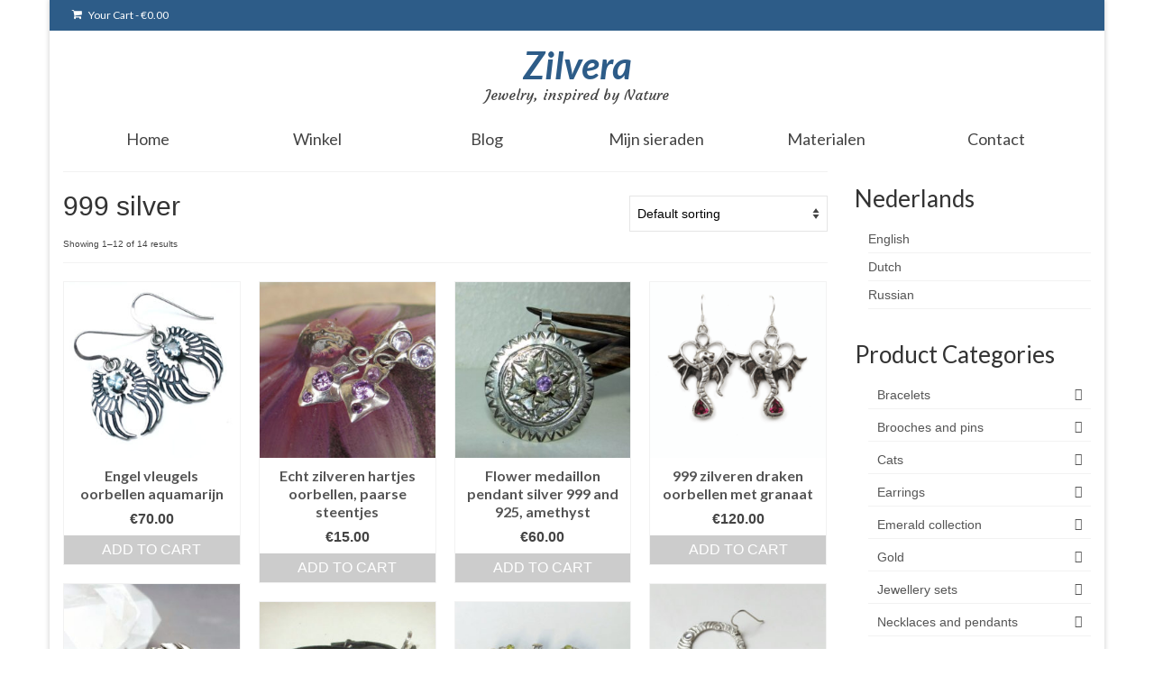

--- FILE ---
content_type: text/html; charset=UTF-8
request_url: https://zilvera.nl/nl/product-tag/fine-silver/
body_size: 15607
content:
<!DOCTYPE html>
<html class="no-js" lang="en-US" id="html" itemscope="itemscope" itemtype="https://schema.org/WebPage">
<head>
  <meta charset="UTF-8">
  <meta name="viewport" content="width=device-width, initial-scale=1.0">
  <meta http-equiv="X-UA-Compatible" content="IE=edge">
  <meta name='robots' content='index, follow, max-image-preview:large, max-snippet:-1, max-video-preview:-1' />
<script>window._wca = window._wca || [];</script>

	<!-- This site is optimized with the Yoast SEO plugin v26.6 - https://yoast.com/wordpress/plugins/seo/ -->
	<title>999 silver Archives - Zilvera</title>
	<link rel="canonical" href="https://zilvera.nl/product-tag/fine-silver/" />
	<link rel="next" href="https://zilvera.nl/product-tag/fine-silver/page/2/" />
	<meta property="og:locale" content="en_US" />
	<meta property="og:type" content="article" />
	<meta property="og:title" content="999 silver Archives - Zilvera" />
	<meta property="og:url" content="https://zilvera.nl/product-tag/fine-silver/" />
	<meta property="og:site_name" content="Zilvera" />
	<script type="application/ld+json" class="yoast-schema-graph">{"@context":"https://schema.org","@graph":[{"@type":"CollectionPage","@id":"https://zilvera.nl/product-tag/fine-silver/","url":"https://zilvera.nl/product-tag/fine-silver/","name":"999 silver Archives - Zilvera","isPartOf":{"@id":"https://zilvera.nl/#website"},"primaryImageOfPage":{"@id":"https://zilvera.nl/product-tag/fine-silver/#primaryimage"},"image":{"@id":"https://zilvera.nl/product-tag/fine-silver/#primaryimage"},"thumbnailUrl":"https://zilvera.nl/wp-content/uploads/2014/12/angelswings1_a.jpg","breadcrumb":{"@id":"https://zilvera.nl/product-tag/fine-silver/#breadcrumb"},"inLanguage":"en-US"},{"@type":"ImageObject","inLanguage":"en-US","@id":"https://zilvera.nl/product-tag/fine-silver/#primaryimage","url":"https://zilvera.nl/wp-content/uploads/2014/12/angelswings1_a.jpg","contentUrl":"https://zilvera.nl/wp-content/uploads/2014/12/angelswings1_a.jpg","width":1378,"height":1175,"caption":"Angel wing earrings silver, aquamarine hearts"},{"@type":"BreadcrumbList","@id":"https://zilvera.nl/product-tag/fine-silver/#breadcrumb","itemListElement":[{"@type":"ListItem","position":1,"name":"Home","item":"https://zilvera.nl/"},{"@type":"ListItem","position":2,"name":"999 silver"}]},{"@type":"WebSite","@id":"https://zilvera.nl/#website","url":"https://zilvera.nl/","name":"Zilvera","description":"Jewelry, inspired by Nature","publisher":{"@id":"https://zilvera.nl/#/schema/person/cfe2db69a05a335f37f4bcc271607aba"},"potentialAction":[{"@type":"SearchAction","target":{"@type":"EntryPoint","urlTemplate":"https://zilvera.nl/?s={search_term_string}"},"query-input":{"@type":"PropertyValueSpecification","valueRequired":true,"valueName":"search_term_string"}}],"inLanguage":"en-US"},{"@type":["Person","Organization"],"@id":"https://zilvera.nl/#/schema/person/cfe2db69a05a335f37f4bcc271607aba","name":"Zilvera","image":{"@type":"ImageObject","inLanguage":"en-US","@id":"https://zilvera.nl/#/schema/person/image/","url":"https://secure.gravatar.com/avatar/1f95f2370e9c5a8539d6f2ba7f958d4a1c22b9c548ed4f626a146e9c7fee74ef?s=96&d=mm&r=g","contentUrl":"https://secure.gravatar.com/avatar/1f95f2370e9c5a8539d6f2ba7f958d4a1c22b9c548ed4f626a146e9c7fee74ef?s=96&d=mm&r=g","caption":"Zilvera"},"logo":{"@id":"https://zilvera.nl/#/schema/person/image/"},"sameAs":["http://zilvera.nl"]}]}</script>
	<!-- / Yoast SEO plugin. -->


<link rel='dns-prefetch' href='//stats.wp.com' />
<link rel='dns-prefetch' href='//secure.gravatar.com' />
<link rel='dns-prefetch' href='//fonts.googleapis.com' />
<link rel='dns-prefetch' href='//v0.wordpress.com' />
<link rel='dns-prefetch' href='//jetpack.wordpress.com' />
<link rel='dns-prefetch' href='//s0.wp.com' />
<link rel='dns-prefetch' href='//public-api.wordpress.com' />
<link rel='dns-prefetch' href='//0.gravatar.com' />
<link rel='dns-prefetch' href='//1.gravatar.com' />
<link rel='dns-prefetch' href='//2.gravatar.com' />
<link rel='preconnect' href='//c0.wp.com' />
<link rel="alternate" type="application/rss+xml" title="Zilvera &raquo; Feed" href="https://zilvera.nl/nl/feed/" />
<link rel="alternate" type="application/rss+xml" title="Zilvera &raquo; Comments Feed" href="https://zilvera.nl/nl/comments/feed/" />
<link rel="alternate" type="application/rss+xml" title="Zilvera &raquo; 999 silver Tag Feed" href="https://zilvera.nl/nl/product-tag/fine-silver/feed/" />
<style id='wp-img-auto-sizes-contain-inline-css' type='text/css'>
img:is([sizes=auto i],[sizes^="auto," i]){contain-intrinsic-size:3000px 1500px}
/*# sourceURL=wp-img-auto-sizes-contain-inline-css */
</style>
<style id='wp-emoji-styles-inline-css' type='text/css'>

	img.wp-smiley, img.emoji {
		display: inline !important;
		border: none !important;
		box-shadow: none !important;
		height: 1em !important;
		width: 1em !important;
		margin: 0 0.07em !important;
		vertical-align: -0.1em !important;
		background: none !important;
		padding: 0 !important;
	}
/*# sourceURL=wp-emoji-styles-inline-css */
</style>
<style id='wp-block-library-inline-css' type='text/css'>
:root{--wp-block-synced-color:#7a00df;--wp-block-synced-color--rgb:122,0,223;--wp-bound-block-color:var(--wp-block-synced-color);--wp-editor-canvas-background:#ddd;--wp-admin-theme-color:#007cba;--wp-admin-theme-color--rgb:0,124,186;--wp-admin-theme-color-darker-10:#006ba1;--wp-admin-theme-color-darker-10--rgb:0,107,160.5;--wp-admin-theme-color-darker-20:#005a87;--wp-admin-theme-color-darker-20--rgb:0,90,135;--wp-admin-border-width-focus:2px}@media (min-resolution:192dpi){:root{--wp-admin-border-width-focus:1.5px}}.wp-element-button{cursor:pointer}:root .has-very-light-gray-background-color{background-color:#eee}:root .has-very-dark-gray-background-color{background-color:#313131}:root .has-very-light-gray-color{color:#eee}:root .has-very-dark-gray-color{color:#313131}:root .has-vivid-green-cyan-to-vivid-cyan-blue-gradient-background{background:linear-gradient(135deg,#00d084,#0693e3)}:root .has-purple-crush-gradient-background{background:linear-gradient(135deg,#34e2e4,#4721fb 50%,#ab1dfe)}:root .has-hazy-dawn-gradient-background{background:linear-gradient(135deg,#faaca8,#dad0ec)}:root .has-subdued-olive-gradient-background{background:linear-gradient(135deg,#fafae1,#67a671)}:root .has-atomic-cream-gradient-background{background:linear-gradient(135deg,#fdd79a,#004a59)}:root .has-nightshade-gradient-background{background:linear-gradient(135deg,#330968,#31cdcf)}:root .has-midnight-gradient-background{background:linear-gradient(135deg,#020381,#2874fc)}:root{--wp--preset--font-size--normal:16px;--wp--preset--font-size--huge:42px}.has-regular-font-size{font-size:1em}.has-larger-font-size{font-size:2.625em}.has-normal-font-size{font-size:var(--wp--preset--font-size--normal)}.has-huge-font-size{font-size:var(--wp--preset--font-size--huge)}.has-text-align-center{text-align:center}.has-text-align-left{text-align:left}.has-text-align-right{text-align:right}.has-fit-text{white-space:nowrap!important}#end-resizable-editor-section{display:none}.aligncenter{clear:both}.items-justified-left{justify-content:flex-start}.items-justified-center{justify-content:center}.items-justified-right{justify-content:flex-end}.items-justified-space-between{justify-content:space-between}.screen-reader-text{border:0;clip-path:inset(50%);height:1px;margin:-1px;overflow:hidden;padding:0;position:absolute;width:1px;word-wrap:normal!important}.screen-reader-text:focus{background-color:#ddd;clip-path:none;color:#444;display:block;font-size:1em;height:auto;left:5px;line-height:normal;padding:15px 23px 14px;text-decoration:none;top:5px;width:auto;z-index:100000}html :where(.has-border-color){border-style:solid}html :where([style*=border-top-color]){border-top-style:solid}html :where([style*=border-right-color]){border-right-style:solid}html :where([style*=border-bottom-color]){border-bottom-style:solid}html :where([style*=border-left-color]){border-left-style:solid}html :where([style*=border-width]){border-style:solid}html :where([style*=border-top-width]){border-top-style:solid}html :where([style*=border-right-width]){border-right-style:solid}html :where([style*=border-bottom-width]){border-bottom-style:solid}html :where([style*=border-left-width]){border-left-style:solid}html :where(img[class*=wp-image-]){height:auto;max-width:100%}:where(figure){margin:0 0 1em}html :where(.is-position-sticky){--wp-admin--admin-bar--position-offset:var(--wp-admin--admin-bar--height,0px)}@media screen and (max-width:600px){html :where(.is-position-sticky){--wp-admin--admin-bar--position-offset:0px}}

/*# sourceURL=wp-block-library-inline-css */
</style><style id='global-styles-inline-css' type='text/css'>
:root{--wp--preset--aspect-ratio--square: 1;--wp--preset--aspect-ratio--4-3: 4/3;--wp--preset--aspect-ratio--3-4: 3/4;--wp--preset--aspect-ratio--3-2: 3/2;--wp--preset--aspect-ratio--2-3: 2/3;--wp--preset--aspect-ratio--16-9: 16/9;--wp--preset--aspect-ratio--9-16: 9/16;--wp--preset--color--black: #000;--wp--preset--color--cyan-bluish-gray: #abb8c3;--wp--preset--color--white: #fff;--wp--preset--color--pale-pink: #f78da7;--wp--preset--color--vivid-red: #cf2e2e;--wp--preset--color--luminous-vivid-orange: #ff6900;--wp--preset--color--luminous-vivid-amber: #fcb900;--wp--preset--color--light-green-cyan: #7bdcb5;--wp--preset--color--vivid-green-cyan: #00d084;--wp--preset--color--pale-cyan-blue: #8ed1fc;--wp--preset--color--vivid-cyan-blue: #0693e3;--wp--preset--color--vivid-purple: #9b51e0;--wp--preset--color--virtue-primary: #2d5c88;--wp--preset--color--virtue-primary-light: #6c8dab;--wp--preset--color--very-light-gray: #eee;--wp--preset--color--very-dark-gray: #444;--wp--preset--gradient--vivid-cyan-blue-to-vivid-purple: linear-gradient(135deg,rgb(6,147,227) 0%,rgb(155,81,224) 100%);--wp--preset--gradient--light-green-cyan-to-vivid-green-cyan: linear-gradient(135deg,rgb(122,220,180) 0%,rgb(0,208,130) 100%);--wp--preset--gradient--luminous-vivid-amber-to-luminous-vivid-orange: linear-gradient(135deg,rgb(252,185,0) 0%,rgb(255,105,0) 100%);--wp--preset--gradient--luminous-vivid-orange-to-vivid-red: linear-gradient(135deg,rgb(255,105,0) 0%,rgb(207,46,46) 100%);--wp--preset--gradient--very-light-gray-to-cyan-bluish-gray: linear-gradient(135deg,rgb(238,238,238) 0%,rgb(169,184,195) 100%);--wp--preset--gradient--cool-to-warm-spectrum: linear-gradient(135deg,rgb(74,234,220) 0%,rgb(151,120,209) 20%,rgb(207,42,186) 40%,rgb(238,44,130) 60%,rgb(251,105,98) 80%,rgb(254,248,76) 100%);--wp--preset--gradient--blush-light-purple: linear-gradient(135deg,rgb(255,206,236) 0%,rgb(152,150,240) 100%);--wp--preset--gradient--blush-bordeaux: linear-gradient(135deg,rgb(254,205,165) 0%,rgb(254,45,45) 50%,rgb(107,0,62) 100%);--wp--preset--gradient--luminous-dusk: linear-gradient(135deg,rgb(255,203,112) 0%,rgb(199,81,192) 50%,rgb(65,88,208) 100%);--wp--preset--gradient--pale-ocean: linear-gradient(135deg,rgb(255,245,203) 0%,rgb(182,227,212) 50%,rgb(51,167,181) 100%);--wp--preset--gradient--electric-grass: linear-gradient(135deg,rgb(202,248,128) 0%,rgb(113,206,126) 100%);--wp--preset--gradient--midnight: linear-gradient(135deg,rgb(2,3,129) 0%,rgb(40,116,252) 100%);--wp--preset--font-size--small: 13px;--wp--preset--font-size--medium: 20px;--wp--preset--font-size--large: 36px;--wp--preset--font-size--x-large: 42px;--wp--preset--spacing--20: 0.44rem;--wp--preset--spacing--30: 0.67rem;--wp--preset--spacing--40: 1rem;--wp--preset--spacing--50: 1.5rem;--wp--preset--spacing--60: 2.25rem;--wp--preset--spacing--70: 3.38rem;--wp--preset--spacing--80: 5.06rem;--wp--preset--shadow--natural: 6px 6px 9px rgba(0, 0, 0, 0.2);--wp--preset--shadow--deep: 12px 12px 50px rgba(0, 0, 0, 0.4);--wp--preset--shadow--sharp: 6px 6px 0px rgba(0, 0, 0, 0.2);--wp--preset--shadow--outlined: 6px 6px 0px -3px rgb(255, 255, 255), 6px 6px rgb(0, 0, 0);--wp--preset--shadow--crisp: 6px 6px 0px rgb(0, 0, 0);}:where(.is-layout-flex){gap: 0.5em;}:where(.is-layout-grid){gap: 0.5em;}body .is-layout-flex{display: flex;}.is-layout-flex{flex-wrap: wrap;align-items: center;}.is-layout-flex > :is(*, div){margin: 0;}body .is-layout-grid{display: grid;}.is-layout-grid > :is(*, div){margin: 0;}:where(.wp-block-columns.is-layout-flex){gap: 2em;}:where(.wp-block-columns.is-layout-grid){gap: 2em;}:where(.wp-block-post-template.is-layout-flex){gap: 1.25em;}:where(.wp-block-post-template.is-layout-grid){gap: 1.25em;}.has-black-color{color: var(--wp--preset--color--black) !important;}.has-cyan-bluish-gray-color{color: var(--wp--preset--color--cyan-bluish-gray) !important;}.has-white-color{color: var(--wp--preset--color--white) !important;}.has-pale-pink-color{color: var(--wp--preset--color--pale-pink) !important;}.has-vivid-red-color{color: var(--wp--preset--color--vivid-red) !important;}.has-luminous-vivid-orange-color{color: var(--wp--preset--color--luminous-vivid-orange) !important;}.has-luminous-vivid-amber-color{color: var(--wp--preset--color--luminous-vivid-amber) !important;}.has-light-green-cyan-color{color: var(--wp--preset--color--light-green-cyan) !important;}.has-vivid-green-cyan-color{color: var(--wp--preset--color--vivid-green-cyan) !important;}.has-pale-cyan-blue-color{color: var(--wp--preset--color--pale-cyan-blue) !important;}.has-vivid-cyan-blue-color{color: var(--wp--preset--color--vivid-cyan-blue) !important;}.has-vivid-purple-color{color: var(--wp--preset--color--vivid-purple) !important;}.has-black-background-color{background-color: var(--wp--preset--color--black) !important;}.has-cyan-bluish-gray-background-color{background-color: var(--wp--preset--color--cyan-bluish-gray) !important;}.has-white-background-color{background-color: var(--wp--preset--color--white) !important;}.has-pale-pink-background-color{background-color: var(--wp--preset--color--pale-pink) !important;}.has-vivid-red-background-color{background-color: var(--wp--preset--color--vivid-red) !important;}.has-luminous-vivid-orange-background-color{background-color: var(--wp--preset--color--luminous-vivid-orange) !important;}.has-luminous-vivid-amber-background-color{background-color: var(--wp--preset--color--luminous-vivid-amber) !important;}.has-light-green-cyan-background-color{background-color: var(--wp--preset--color--light-green-cyan) !important;}.has-vivid-green-cyan-background-color{background-color: var(--wp--preset--color--vivid-green-cyan) !important;}.has-pale-cyan-blue-background-color{background-color: var(--wp--preset--color--pale-cyan-blue) !important;}.has-vivid-cyan-blue-background-color{background-color: var(--wp--preset--color--vivid-cyan-blue) !important;}.has-vivid-purple-background-color{background-color: var(--wp--preset--color--vivid-purple) !important;}.has-black-border-color{border-color: var(--wp--preset--color--black) !important;}.has-cyan-bluish-gray-border-color{border-color: var(--wp--preset--color--cyan-bluish-gray) !important;}.has-white-border-color{border-color: var(--wp--preset--color--white) !important;}.has-pale-pink-border-color{border-color: var(--wp--preset--color--pale-pink) !important;}.has-vivid-red-border-color{border-color: var(--wp--preset--color--vivid-red) !important;}.has-luminous-vivid-orange-border-color{border-color: var(--wp--preset--color--luminous-vivid-orange) !important;}.has-luminous-vivid-amber-border-color{border-color: var(--wp--preset--color--luminous-vivid-amber) !important;}.has-light-green-cyan-border-color{border-color: var(--wp--preset--color--light-green-cyan) !important;}.has-vivid-green-cyan-border-color{border-color: var(--wp--preset--color--vivid-green-cyan) !important;}.has-pale-cyan-blue-border-color{border-color: var(--wp--preset--color--pale-cyan-blue) !important;}.has-vivid-cyan-blue-border-color{border-color: var(--wp--preset--color--vivid-cyan-blue) !important;}.has-vivid-purple-border-color{border-color: var(--wp--preset--color--vivid-purple) !important;}.has-vivid-cyan-blue-to-vivid-purple-gradient-background{background: var(--wp--preset--gradient--vivid-cyan-blue-to-vivid-purple) !important;}.has-light-green-cyan-to-vivid-green-cyan-gradient-background{background: var(--wp--preset--gradient--light-green-cyan-to-vivid-green-cyan) !important;}.has-luminous-vivid-amber-to-luminous-vivid-orange-gradient-background{background: var(--wp--preset--gradient--luminous-vivid-amber-to-luminous-vivid-orange) !important;}.has-luminous-vivid-orange-to-vivid-red-gradient-background{background: var(--wp--preset--gradient--luminous-vivid-orange-to-vivid-red) !important;}.has-very-light-gray-to-cyan-bluish-gray-gradient-background{background: var(--wp--preset--gradient--very-light-gray-to-cyan-bluish-gray) !important;}.has-cool-to-warm-spectrum-gradient-background{background: var(--wp--preset--gradient--cool-to-warm-spectrum) !important;}.has-blush-light-purple-gradient-background{background: var(--wp--preset--gradient--blush-light-purple) !important;}.has-blush-bordeaux-gradient-background{background: var(--wp--preset--gradient--blush-bordeaux) !important;}.has-luminous-dusk-gradient-background{background: var(--wp--preset--gradient--luminous-dusk) !important;}.has-pale-ocean-gradient-background{background: var(--wp--preset--gradient--pale-ocean) !important;}.has-electric-grass-gradient-background{background: var(--wp--preset--gradient--electric-grass) !important;}.has-midnight-gradient-background{background: var(--wp--preset--gradient--midnight) !important;}.has-small-font-size{font-size: var(--wp--preset--font-size--small) !important;}.has-medium-font-size{font-size: var(--wp--preset--font-size--medium) !important;}.has-large-font-size{font-size: var(--wp--preset--font-size--large) !important;}.has-x-large-font-size{font-size: var(--wp--preset--font-size--x-large) !important;}
/*# sourceURL=global-styles-inline-css */
</style>

<style id='classic-theme-styles-inline-css' type='text/css'>
/*! This file is auto-generated */
.wp-block-button__link{color:#fff;background-color:#32373c;border-radius:9999px;box-shadow:none;text-decoration:none;padding:calc(.667em + 2px) calc(1.333em + 2px);font-size:1.125em}.wp-block-file__button{background:#32373c;color:#fff;text-decoration:none}
/*# sourceURL=/wp-includes/css/classic-themes.min.css */
</style>
<link rel='stylesheet' id='esg-plugin-settings-css' href='https://zilvera.nl/wp-content/plugins/essential-grid/public/assets/css/settings.css?ver=3.1.1' type='text/css' media='all' />
<link rel='stylesheet' id='tp-fontello-css' href='https://zilvera.nl/wp-content/plugins/essential-grid/public/assets/font/fontello/css/fontello.css?ver=3.1.1' type='text/css' media='all' />
<style id='woocommerce-inline-inline-css' type='text/css'>
.woocommerce form .form-row .required { visibility: visible; }
/*# sourceURL=woocommerce-inline-inline-css */
</style>
<link rel='stylesheet' id='arve-css' href='https://zilvera.nl/wp-content/plugins/advanced-responsive-video-embedder/build/main.css?ver=10.8.1' type='text/css' media='all' />
<link rel='stylesheet' id='subscribe-forms-css-css' href='https://zilvera.nl/wp-content/plugins/easy-social-share-buttons3/assets/modules/subscribe-forms.css?ver=8.4' type='text/css' media='all' />
<link rel='stylesheet' id='click2tweet-css-css' href='https://zilvera.nl/wp-content/plugins/easy-social-share-buttons3/assets/modules/click-to-tweet.css?ver=8.4' type='text/css' media='all' />
<link rel='stylesheet' id='easy-social-share-buttons-css' href='https://zilvera.nl/wp-content/plugins/easy-social-share-buttons3/assets/css/easy-social-share-buttons.css?ver=8.4' type='text/css' media='all' />
<style id='kadence-blocks-global-variables-inline-css' type='text/css'>
:root {--global-kb-font-size-sm:clamp(0.8rem, 0.73rem + 0.217vw, 0.9rem);--global-kb-font-size-md:clamp(1.1rem, 0.995rem + 0.326vw, 1.25rem);--global-kb-font-size-lg:clamp(1.75rem, 1.576rem + 0.543vw, 2rem);--global-kb-font-size-xl:clamp(2.25rem, 1.728rem + 1.63vw, 3rem);--global-kb-font-size-xxl:clamp(2.5rem, 1.456rem + 3.26vw, 4rem);--global-kb-font-size-xxxl:clamp(2.75rem, 0.489rem + 7.065vw, 6rem);}:root {--global-palette1: #3182CE;--global-palette2: #2B6CB0;--global-palette3: #1A202C;--global-palette4: #2D3748;--global-palette5: #4A5568;--global-palette6: #718096;--global-palette7: #EDF2F7;--global-palette8: #F7FAFC;--global-palette9: #ffffff;}
/*# sourceURL=kadence-blocks-global-variables-inline-css */
</style>
<link rel='stylesheet' id='virtue_theme-css' href='https://zilvera.nl/wp-content/themes/virtue/assets/css/virtue.css?ver=3.4.14' type='text/css' media='all' />
<link rel='stylesheet' id='virtue_skin-css' href='https://zilvera.nl/wp-content/themes/virtue/assets/css/skins/default.css?ver=3.4.14' type='text/css' media='all' />
<link rel='stylesheet' id='virtue_child-css' href='https://zilvera.nl/wp-content/themes/virtue-child/style.css?ver=1.3.0' type='text/css' media='all' />
<link rel='stylesheet' id='redux-google-fonts-virtue-css' href='https://fonts.googleapis.com/css?family=Lato%3A700italic%2C700%2C400%7CCourgette%3A400&#038;subset=latin-ext&#038;ver=6.9' type='text/css' media='all' />
<script type="text/javascript" src="https://c0.wp.com/c/6.9/wp-includes/js/jquery/jquery.min.js" id="jquery-core-js"></script>
<script type="text/javascript" src="https://c0.wp.com/c/6.9/wp-includes/js/jquery/jquery-migrate.min.js" id="jquery-migrate-js"></script>
<script type="text/javascript" src="https://c0.wp.com/p/woocommerce/10.4.3/assets/js/jquery-blockui/jquery.blockUI.min.js" id="wc-jquery-blockui-js" defer="defer" data-wp-strategy="defer"></script>
<script type="text/javascript" id="wc-add-to-cart-js-extra">
/* <![CDATA[ */
var wc_add_to_cart_params = {"ajax_url":"/wp-admin/admin-ajax.php","wc_ajax_url":"/nl/?wc-ajax=%%endpoint%%","i18n_view_cart":"View cart","cart_url":"https://zilvera.nl/nl/cart/","is_cart":"","cart_redirect_after_add":"no"};
//# sourceURL=wc-add-to-cart-js-extra
/* ]]> */
</script>
<script type="text/javascript" src="https://c0.wp.com/p/woocommerce/10.4.3/assets/js/frontend/add-to-cart.min.js" id="wc-add-to-cart-js" defer="defer" data-wp-strategy="defer"></script>
<script type="text/javascript" src="https://c0.wp.com/p/woocommerce/10.4.3/assets/js/js-cookie/js.cookie.min.js" id="wc-js-cookie-js" defer="defer" data-wp-strategy="defer"></script>
<script type="text/javascript" id="woocommerce-js-extra">
/* <![CDATA[ */
var woocommerce_params = {"ajax_url":"/wp-admin/admin-ajax.php","wc_ajax_url":"/nl/?wc-ajax=%%endpoint%%","i18n_password_show":"Show password","i18n_password_hide":"Hide password"};
//# sourceURL=woocommerce-js-extra
/* ]]> */
</script>
<script type="text/javascript" src="https://c0.wp.com/p/woocommerce/10.4.3/assets/js/frontend/woocommerce.min.js" id="woocommerce-js" defer="defer" data-wp-strategy="defer"></script>
<script type="text/javascript" src="https://stats.wp.com/s-202604.js" id="woocommerce-analytics-js" defer="defer" data-wp-strategy="defer"></script>
<link rel="https://api.w.org/" href="https://zilvera.nl/nl/wp-json/" /><link rel="alternate" title="JSON" type="application/json" href="https://zilvera.nl/nl/wp-json/wp/v2/product_tag/1185" /><link rel="EditURI" type="application/rsd+xml" title="RSD" href="https://zilvera.nl/xmlrpc.php?rsd" />
<meta name="generator" content="WordPress 6.9" />
<meta name="generator" content="WooCommerce 10.4.3" />
	<style>img#wpstats{display:none}</style>
		<style type="text/css">#logo {padding-top:15px;}#logo {padding-bottom:8px;}#logo {margin-left:0px;}#logo {margin-right:0px;}#nav-main {margin-top:8px;}#nav-main {margin-bottom:10px;}.headerfont, .tp-caption {font-family:Verdana, Geneva, sans-serif;}.topbarmenu ul li {font-family:Lato;}input[type=number]::-webkit-inner-spin-button, input[type=number]::-webkit-outer-spin-button { -webkit-appearance: none; margin: 0; } input[type=number] {-moz-appearance: textfield;}.quantity input::-webkit-outer-spin-button,.quantity input::-webkit-inner-spin-button {display: none;}.product_item .product_details h5 {text-transform: none;}@media (max-width: 979px) {.nav-trigger .nav-trigger-case {position: static; display: block; width: 100%;}}.product_item .product_details h5 {min-height:40px;}.entry-content p { margin-bottom:16px;}article {padding: 0 20px;}</style>	<noscript><style>.woocommerce-product-gallery{ opacity: 1 !important; }</style></noscript>
	<style type="text/css" title="dynamic-css" class="options-output">header #logo a.brand,.logofont{font-family:Lato;line-height:46px;font-weight:700;font-style:italic;font-size:42px;}.kad_tagline{font-family:Courgette;line-height:20px;font-weight:400;font-style:normal;color:#444444;font-size:16px;}.product_item .product_details h5{font-family:Lato;line-height:20px;font-weight:700;font-style:normal;font-size:16px;}h1{font-family:Verdana, Geneva, sans-serif;line-height:40px;font-weight:400;font-style:normal;font-size:30px;}h2{font-family:Lato;line-height:40px;font-weight:normal;font-style:normal;font-size:28px;}h3{font-family:Lato;line-height:40px;font-weight:400;font-style:normal;font-size:26px;}h4{font-family:Lato;line-height:40px;font-weight:400;font-style:normal;font-size:24px;}h5{font-family:Lato;line-height:24px;font-weight:700;font-style:normal;font-size:18px;}body{font-family:Verdana, Geneva, sans-serif;line-height:24px;font-weight:400;font-style:normal;font-size:14px;}#nav-main ul.sf-menu a{font-family:Lato;line-height:18px;font-weight:normal;font-style:400;font-size:12px;}#nav-second ul.sf-menu a{font-family:Lato;line-height:22px;font-weight:normal;font-style:400;font-size:18px;}.kad-nav-inner .kad-mnav, .kad-mobile-nav .kad-nav-inner li a,.nav-trigger-case{font-family:Lato;line-height:20px;font-weight:normal;font-style:400;font-size:16px;}</style><link rel='stylesheet' id='wc-blocks-style-css' href='https://c0.wp.com/p/woocommerce/10.4.3/assets/client/blocks/wc-blocks.css' type='text/css' media='all' />
</head>
<body class="archive tax-product_tag term-fine-silver term-1185 wp-embed-responsive wp-theme-virtue wp-child-theme-virtue-child theme-virtue woocommerce woocommerce-page woocommerce-no-js boxed essb-8.4">
	<div id="kt-skip-link"><a href="#content">Skip to Main Content</a></div>
	<div id="wrapper" class="container">
	<header class="banner headerclass" itemscope itemtype="https://schema.org/WPHeader">
	<div id="topbar" class="topclass">
	<div class="container">
		<div class="row">
			<div class="col-md-6 col-sm-6 kad-topbar-left">
				<div class="topbarmenu clearfix">
										<ul class="kad-cart-total">
							<li>
								<a class="cart-contents" href="https://zilvera.nl/nl/cart/" title="View your shopping cart">
									<i class="icon-shopping-cart" style="padding-right:5px;"></i>
									Your Cart									<span class="kad-cart-dash">-</span>
									<span class="woocommerce-Price-amount amount"><bdi><span class="woocommerce-Price-currencySymbol">&euro;</span>0.00</bdi></span>								</a>
							</li>
						</ul>
										</div>
			</div><!-- close col-md-6 --> 
			<div class="col-md-6 col-sm-6 kad-topbar-right">
				<div id="topbar-search" class="topbar-widget">
									</div>
			</div> <!-- close col-md-6-->
		</div> <!-- Close Row -->
	</div> <!-- Close Container -->
</div>	<div class="container">
		<div class="row">
			<div class="col-md-12 clearfix kad-header-left">
				<div id="logo" class="logocase">
					<a class="brand logofont" href="https://zilvera.nl/nl/">
						Zilvera					</a>
											<p class="kad_tagline belowlogo-text">Jewelry, inspired by Nature</p>
									</div> <!-- Close #logo -->
			</div><!-- close logo span -->
			       
		</div> <!-- Close Row -->
					<div id="mobile-nav-trigger" class="nav-trigger">
				<button class="nav-trigger-case mobileclass collapsed" data-toggle="collapse" data-target=".kad-nav-collapse">
					<span class="kad-navbtn"><i class="icon-reorder"></i></span>
					<span class="kad-menu-name">Menu</span>
				</button>
			</div>
			<div id="kad-mobile-nav" class="kad-mobile-nav">
				<div class="kad-nav-inner mobileclass">
					<div class="kad-nav-collapse">
					<ul id="menu-top" class="kad-mnav"><li  class=" menu-item-17"><a href="https://zilvera.nl/nl/"><span>Home</span></a></li>
<li  class=" menu-item-16"><a href="https://zilvera.nl/nl/shop/"><span>Winkel</span></a></li>
<li  class=" menu-item-32"><a href="https://zilvera.nl/nl/blog-entries/"><span>Blog</span></a></li>
<li  class=" sf-dropdown menu-item-1180"><a href="https://zilvera.nl/nl/gallery/"><span>Mijn sieraden</span></a>
<ul class="sub-menu sf-dropdown-menu dropdown">
	<li  class=" menu-item-2509"><a href="https://zilvera.nl/nl/gallery/silver-and-stone-bracelets/"><span>Armbanden</span></a></li>
	<li  class=" menu-item-2512"><a href="https://zilvera.nl/nl/gallery/artisan-brooches-pins/"><span>Broches</span></a></li>
	<li  class=" menu-item-1999"><a href="https://zilvera.nl/nl/gallery/unique-cat-jewellery-zilvera/"><span>Katten sieraden</span></a></li>
	<li  class=" menu-item-2348"><a href="https://zilvera.nl/nl/gallery/unique-handmade-earrings/"><span>Oorbellen</span></a></li>
	<li  class=" menu-item-2405"><a href="https://zilvera.nl/nl/gallery/one-kind-pendants-and-necklaces/"><span>Hangers en halskettingen</span></a></li>
	<li  class=" menu-item-2305"><a href="https://zilvera.nl/nl/gallery/handmade-rings-with-stones/"><span>Ringen</span></a></li>
	<li  class=" menu-item-1998"><a href="https://zilvera.nl/nl/gallery/sea-jewellery/"><span>Zee sieraden</span></a></li>
	<li  class=" menu-item-2510"><a href="https://zilvera.nl/nl/gallery/silver-jewellery-sets/"><span>Sets</span></a></li>
</ul>
</li>
<li  class=" sf-dropdown menu-item-1858"><a href="https://zilvera.nl/nl/jewellery-materials/"><span>Materialen</span></a>
<ul class="sub-menu sf-dropdown-menu dropdown">
	<li  class=" menu-item-2004"><a href="https://zilvera.nl/nl/jewellery-materials/information-on-silver/"><span>Zilver</span></a></li>
	<li  class=" menu-item-2006"><a href="https://zilvera.nl/nl/jewellery-materials/silver-purity-standards/"><span>Zilvergehalte</span></a></li>
	<li  class=" menu-item-2005"><a href="https://zilvera.nl/nl/jewellery-materials/precious-metal-clay-silver/"><span>PMC zilver</span></a></li>
	<li  class=" menu-item-2137"><a href="https://zilvera.nl/nl/jewellery-materials/pmc-processing-step-step/"><span>Zilverklei verwerken</span></a></li>
</ul>
</li>
<li  class=" sf-dropdown menu-item-2273"><a href="https://zilvera.nl/nl/contact-me-for-questions/"><span>Contact</span></a>
<ul class="sub-menu sf-dropdown-menu dropdown">
	<li  class=" menu-item-2276"><a href="https://zilvera.nl/nl/contact-me-for-questions/frequently-asked-questions/"><span>FAQ</span></a></li>
	<li  class=" menu-item-2970"><a href="https://zilvera.nl/nl/contact-me-for-questions/return-form/"><span>Formulier terugzending</span></a></li>
</ul>
</li>
</ul>					</div>
				</div>
			</div>
		 
	</div> <!-- Close Container -->
			<section id="cat_nav" class="navclass">
			<div class="container">
				<nav id="nav-second" class="clearfix" itemscope itemtype="https://schema.org/SiteNavigationElement">
					<ul id="menu-top-1" class="sf-menu"><li  class=" menu-item-17"><a href="https://zilvera.nl/nl/"><span>Home</span></a></li>
<li  class=" menu-item-16"><a href="https://zilvera.nl/nl/shop/"><span>Winkel</span></a></li>
<li  class=" menu-item-32"><a href="https://zilvera.nl/nl/blog-entries/"><span>Blog</span></a></li>
<li  class=" sf-dropdown menu-item-1180"><a href="https://zilvera.nl/nl/gallery/"><span>Mijn sieraden</span></a>
<ul class="sub-menu sf-dropdown-menu dropdown">
	<li  class=" menu-item-2509"><a href="https://zilvera.nl/nl/gallery/silver-and-stone-bracelets/"><span>Armbanden</span></a></li>
	<li  class=" menu-item-2512"><a href="https://zilvera.nl/nl/gallery/artisan-brooches-pins/"><span>Broches</span></a></li>
	<li  class=" menu-item-1999"><a href="https://zilvera.nl/nl/gallery/unique-cat-jewellery-zilvera/"><span>Katten sieraden</span></a></li>
	<li  class=" menu-item-2348"><a href="https://zilvera.nl/nl/gallery/unique-handmade-earrings/"><span>Oorbellen</span></a></li>
	<li  class=" menu-item-2405"><a href="https://zilvera.nl/nl/gallery/one-kind-pendants-and-necklaces/"><span>Hangers en halskettingen</span></a></li>
	<li  class=" menu-item-2305"><a href="https://zilvera.nl/nl/gallery/handmade-rings-with-stones/"><span>Ringen</span></a></li>
	<li  class=" menu-item-1998"><a href="https://zilvera.nl/nl/gallery/sea-jewellery/"><span>Zee sieraden</span></a></li>
	<li  class=" menu-item-2510"><a href="https://zilvera.nl/nl/gallery/silver-jewellery-sets/"><span>Sets</span></a></li>
</ul>
</li>
<li  class=" sf-dropdown menu-item-1858"><a href="https://zilvera.nl/nl/jewellery-materials/"><span>Materialen</span></a>
<ul class="sub-menu sf-dropdown-menu dropdown">
	<li  class=" menu-item-2004"><a href="https://zilvera.nl/nl/jewellery-materials/information-on-silver/"><span>Zilver</span></a></li>
	<li  class=" menu-item-2006"><a href="https://zilvera.nl/nl/jewellery-materials/silver-purity-standards/"><span>Zilvergehalte</span></a></li>
	<li  class=" menu-item-2005"><a href="https://zilvera.nl/nl/jewellery-materials/precious-metal-clay-silver/"><span>PMC zilver</span></a></li>
	<li  class=" menu-item-2137"><a href="https://zilvera.nl/nl/jewellery-materials/pmc-processing-step-step/"><span>Zilverklei verwerken</span></a></li>
</ul>
</li>
<li  class=" sf-dropdown menu-item-2273"><a href="https://zilvera.nl/nl/contact-me-for-questions/"><span>Contact</span></a>
<ul class="sub-menu sf-dropdown-menu dropdown">
	<li  class=" menu-item-2276"><a href="https://zilvera.nl/nl/contact-me-for-questions/frequently-asked-questions/"><span>FAQ</span></a></li>
	<li  class=" menu-item-2970"><a href="https://zilvera.nl/nl/contact-me-for-questions/return-form/"><span>Formulier terugzending</span></a></li>
</ul>
</li>
</ul>				</nav>
			</div><!--close container-->
		</section>
	</header>
	<div class="wrap contentclass" role="document">

		<div id="content" class="container">
		<div class="row">
		<div class="main col-lg-9 col-md-8" role="main">
		
					<div class="page-header">
				<form class="woocommerce-ordering" method="get">
		<select
		name="orderby"
		class="orderby"
					aria-label="Shop order"
			>
					<option value="menu_order"  selected='selected'>Default sorting</option>
					<option value="popularity" >Sort by popularity</option>
					<option value="rating" >Sort by average rating</option>
					<option value="date" >Sort by latest</option>
					<option value="price" >Sort by price: low to high</option>
					<option value="price-desc" >Sort by price: high to low</option>
			</select>
	<input type="hidden" name="paged" value="1" />
	</form>
				<h1 class="page-title">999 silver</h1>
				<p class="woocommerce-result-count" role="alert" aria-relevant="all" >
	Showing 1&ndash;12 of 14 results</p>
			</div>
		
		<div class="clearfix">
				</div>
		<div class="woocommerce-notices-wrapper"></div><div id="product_wrapper" class="products kt-masonry-init rowtight shopcolumn4 shopsidebarwidth" data-masonry-selector=".kad_product"><div class="product type-product post-570 status-publish first instock product_cat-earrings product_tag-fine-silver product_tag-aquamarine product_tag-dangle product_tag-gemstone-jewellery product_tag-heart has-post-thumbnail sold-individually shipping-taxable purchasable product-type-simple tcol-md-3 tcol-sm-4 tcol-xs-6 tcol-ss-12 kad_product">
	<div class="grid_item product_item clearfix"><a href="https://zilvera.nl/nl/product/angel-wing-earrings-silver/" class="product_item_link product_img_link"> 
					<img width="268" height="268" src="https://zilvera.nl/wp-content/uploads/2014/12/angelswings1_a-268x268.jpg" srcset="https://zilvera.nl/wp-content/uploads/2014/12/angelswings1_a-268x268.jpg 268w, https://zilvera.nl/wp-content/uploads/2014/12/angelswings1_a-150x150.jpg 150w, https://zilvera.nl/wp-content/uploads/2014/12/angelswings1_a-100x100.jpg 100w, https://zilvera.nl/wp-content/uploads/2014/12/angelswings1_a-536x536.jpg 536w, https://zilvera.nl/wp-content/uploads/2014/12/angelswings1_a-916x916.jpg 916w, https://zilvera.nl/wp-content/uploads/2014/12/angelswings1_a-458x458.jpg 458w, https://zilvera.nl/wp-content/uploads/2014/12/angelswings1_a-730x730.jpg 730w, https://zilvera.nl/wp-content/uploads/2014/12/angelswings1_a-365x365.jpg 365w" sizes="(max-width: 268px) 100vw, 268px" class="attachment-shop_catalog size-268x268 wp-post-image" alt="Angel wing earrings silver, aquamarine hearts">
					</a><div class="details_product_item"><div class="product_details"><a href="https://zilvera.nl/nl/product/angel-wing-earrings-silver/" class="product_item_link"><h5>Engel vleugels oorbellen aquamarijn</h5></a>			<div class="product_excerpt">
				<ul>
 	<li>999 and 925 silver</li>
 	<li>AAA quality heart shaped aquamarines, 0,6 cm</li>
 	<li>earring size 2,5 cm</li>
</ul>			</div>
		</div>
	<span class="product_price headerfont"><span class="woocommerce-Price-amount amount"><bdi><span class="woocommerce-Price-currencySymbol">&euro;</span>70.00</bdi></span></span>
<a href="/nl/product-tag/fine-silver/?add-to-cart=570" aria-describedby="woocommerce_loop_add_to_cart_link_describedby_570" data-quantity="1" class="button product_type_simple add_to_cart_button ajax_add_to_cart kad-btn headerfont kad_add_to_cart" data-product_id="570" data-product_sku="" aria-label="Add to cart: &ldquo;Angel wing earrings silver, aquamarine hearts&rdquo;" rel="nofollow" data-success_message="&ldquo;Angel wing earrings silver, aquamarine hearts&rdquo; has been added to your cart" role="button">Add to cart</a>	<span id="woocommerce_loop_add_to_cart_link_describedby_570" class="screen-reader-text">
			</span>
</div></div></div>
<div class="product type-product post-2000 status-publish instock product_cat-earrings product_tag-fine-silver product_tag-heart has-post-thumbnail shipping-taxable purchasable product-type-simple tcol-md-3 tcol-sm-4 tcol-xs-6 tcol-ss-12 kad_product">
	<div class="grid_item product_item clearfix"><a href="https://zilvera.nl/nl/product/fine-silver-purple-heart-earrings/" class="product_item_link product_img_link"> 
					<img width="268" height="268" src="https://zilvera.nl/wp-content/uploads/2015/01/paarsehartjes7af-268x268.jpg" srcset="https://zilvera.nl/wp-content/uploads/2015/01/paarsehartjes7af-268x268.jpg 268w, https://zilvera.nl/wp-content/uploads/2015/01/paarsehartjes7af-150x150.jpg 150w, https://zilvera.nl/wp-content/uploads/2015/01/paarsehartjes7af-90x90.jpg 90w, https://zilvera.nl/wp-content/uploads/2015/01/paarsehartjes7af-300x300.jpg 300w, https://zilvera.nl/wp-content/uploads/2015/01/paarsehartjes7af-536x536.jpg 536w, https://zilvera.nl/wp-content/uploads/2015/01/paarsehartjes7af-458x458.jpg 458w, https://zilvera.nl/wp-content/uploads/2015/01/paarsehartjes7af-365x365.jpg 365w" sizes="(max-width: 268px) 100vw, 268px" class="attachment-shop_catalog size-268x268 wp-post-image" alt="Fine silver purple heart earrings, 999 silver">
					</a><div class="details_product_item"><div class="product_details"><a href="https://zilvera.nl/nl/product/fine-silver-purple-heart-earrings/" class="product_item_link"><h5>Echt zilveren hartjes oorbellen, paarse steentjes</h5></a>			<div class="product_excerpt">
				<ul>
 	<li>999 silver</li>
 	<li>purple and lavender zirconia stones</li>
 	<li>2,5 cm large</li>
</ul>			</div>
		</div>
	<span class="product_price headerfont"><span class="woocommerce-Price-amount amount"><bdi><span class="woocommerce-Price-currencySymbol">&euro;</span>15.00</bdi></span></span>
<a href="/nl/product-tag/fine-silver/?add-to-cart=2000" aria-describedby="woocommerce_loop_add_to_cart_link_describedby_2000" data-quantity="1" class="button product_type_simple add_to_cart_button ajax_add_to_cart kad-btn headerfont kad_add_to_cart" data-product_id="2000" data-product_sku="" aria-label="Add to cart: &ldquo;Fine silver purple heart earrings&rdquo;" rel="nofollow" data-success_message="&ldquo;Fine silver purple heart earrings&rdquo; has been added to your cart" role="button">Add to cart</a>	<span id="woocommerce_loop_add_to_cart_link_describedby_2000" class="screen-reader-text">
			</span>
</div></div></div>
<div class="product type-product post-29966 status-publish instock product_cat-necklaces-and-pendants product_cat-new-jewelry-items product_tag-sterling product_tag-fine-silver product_tag-amethyst product_tag-floral-jewellery product_tag-gemstone-jewellery has-post-thumbnail shipping-taxable purchasable product-type-simple tcol-md-3 tcol-sm-4 tcol-xs-6 tcol-ss-12 kad_product">
	<div class="grid_item product_item clearfix"><a href="https://zilvera.nl/nl/product/flower-medaillon-pendant-silver-999-and-925-amethyst/" class="product_item_link product_img_link"> 
					<img width="268" height="268" src="https://zilvera.nl/wp-content/uploads/2025/12/Flowermedaillon1f-268x268.jpg" srcset="https://zilvera.nl/wp-content/uploads/2025/12/Flowermedaillon1f-268x268.jpg 268w, https://zilvera.nl/wp-content/uploads/2025/12/Flowermedaillon1f-150x150.jpg 150w, https://zilvera.nl/wp-content/uploads/2025/12/Flowermedaillon1f-100x100.jpg 100w, https://zilvera.nl/wp-content/uploads/2025/12/Flowermedaillon1f-916x916.jpg 916w, https://zilvera.nl/wp-content/uploads/2025/12/Flowermedaillon1f-458x458.jpg 458w, https://zilvera.nl/wp-content/uploads/2025/12/Flowermedaillon1f-536x536.jpg 536w, https://zilvera.nl/wp-content/uploads/2025/12/Flowermedaillon1f-730x730.jpg 730w, https://zilvera.nl/wp-content/uploads/2025/12/Flowermedaillon1f-365x365.jpg 365w" sizes="(max-width: 268px) 100vw, 268px" class="attachment-shop_catalog size-268x268 wp-post-image" alt="Flower medaillon pendant silver 999 and 925, 5 mm genuine amethyst, 4 cm large silver disc pendant">
					</a><div class="details_product_item"><div class="product_details"><a href="https://zilvera.nl/nl/product/flower-medaillon-pendant-silver-999-and-925-amethyst/" class="product_item_link"><h5>Flower medaillon pendant silver 999 and 925, amethyst</h5></a>			<div class="product_excerpt">
				<ul>
 	<li>4 cm large silver medaillon pendant</li>
 	<li>999 and 925 silver</li>
 	<li>genuine 5 mm amethyst</li>
 	<li>chain not included</li>
</ul>			</div>
		</div>
	<span class="product_price headerfont"><span class="woocommerce-Price-amount amount"><bdi><span class="woocommerce-Price-currencySymbol">&euro;</span>60.00</bdi></span></span>
<a href="/nl/product-tag/fine-silver/?add-to-cart=29966" aria-describedby="woocommerce_loop_add_to_cart_link_describedby_29966" data-quantity="1" class="button product_type_simple add_to_cart_button ajax_add_to_cart kad-btn headerfont kad_add_to_cart" data-product_id="29966" data-product_sku="" aria-label="Add to cart: &ldquo;Flower medaillon pendant silver 999 and 925, amethyst&rdquo;" rel="nofollow" data-success_message="&ldquo;Flower medaillon pendant silver 999 and 925, amethyst&rdquo; has been added to your cart" role="button">Add to cart</a>	<span id="woocommerce_loop_add_to_cart_link_describedby_29966" class="screen-reader-text">
			</span>
</div></div></div>
<div class="product type-product post-4049 status-publish last instock product_cat-earrings product_tag-fine-silver product_tag-dangles product_tag-garnet product_tag-gemstone-jewellery has-post-thumbnail shipping-taxable purchasable product-type-simple tcol-md-3 tcol-sm-4 tcol-xs-6 tcol-ss-12 kad_product">
	<div class="grid_item product_item clearfix"><a href="https://zilvera.nl/nl/product/gothic-dragon-earrings-fine-silver-red-garnet/" class="product_item_link product_img_link"> 
					<img width="268" height="268" src="https://zilvera.nl/wp-content/uploads/2016/05/Dragon-earrings-garnet-background-white-3-268x268.png" srcset="https://zilvera.nl/wp-content/uploads/2016/05/Dragon-earrings-garnet-background-white-3-268x268.png 268w, https://zilvera.nl/wp-content/uploads/2016/05/Dragon-earrings-garnet-background-white-3-536x536.png 536w, https://zilvera.nl/wp-content/uploads/2016/05/Dragon-earrings-garnet-background-white-3-458x458.png 458w, https://zilvera.nl/wp-content/uploads/2016/05/Dragon-earrings-garnet-background-white-3-150x150.png 150w, https://zilvera.nl/wp-content/uploads/2016/05/Dragon-earrings-garnet-background-white-3-730x730.png 730w, https://zilvera.nl/wp-content/uploads/2016/05/Dragon-earrings-garnet-background-white-3-365x365.png 365w" sizes="(max-width: 268px) 100vw, 268px" class="attachment-shop_catalog size-268x268 wp-post-image" alt="Gothic dragon earrings fine silver from precious metal clay, 6x6 mm trillion red garnet">
					</a><div class="details_product_item"><div class="product_details"><a href="https://zilvera.nl/nl/product/gothic-dragon-earrings-fine-silver-red-garnet/" class="product_item_link"><h5>999 zilveren draken oorbellen met granaat</h5></a>			<div class="product_excerpt">
				<ul>
 	<li>999 silver, 925 silver earhooks, secured with silicone stops</li>
 	<li>6 mm trillion red garnets (rhodolite)</li>
 	<li>hand shaped from precious metal clay</li>
 	<li>drop length 5.5 cm</li>
</ul>			</div>
		</div>
	<span class="product_price headerfont"><span class="woocommerce-Price-amount amount"><bdi><span class="woocommerce-Price-currencySymbol">&euro;</span>120.00</bdi></span></span>
<a href="/nl/product-tag/fine-silver/?add-to-cart=4049" aria-describedby="woocommerce_loop_add_to_cart_link_describedby_4049" data-quantity="1" class="button product_type_simple add_to_cart_button ajax_add_to_cart kad-btn headerfont kad_add_to_cart" data-product_id="4049" data-product_sku="" aria-label="Add to cart: &ldquo;Gothic dragon earrings fine silver, red garnet&rdquo;" rel="nofollow" data-success_message="&ldquo;Gothic dragon earrings fine silver, red garnet&rdquo; has been added to your cart" role="button">Add to cart</a>	<span id="woocommerce_loop_add_to_cart_link_describedby_4049" class="screen-reader-text">
			</span>
</div></div></div>
<div class="product type-product post-776 status-publish first instock product_cat-rings product_tag-sterling product_tag-fine-silver product_tag-aquamarine product_tag-gemstone-jewellery product_tag-medium-size-rings has-post-thumbnail sold-individually shipping-taxable purchasable product-type-simple tcol-md-3 tcol-sm-4 tcol-xs-6 tcol-ss-12 kad_product">
	<div class="grid_item product_item clearfix"><a href="https://zilvera.nl/nl/product/green-beryl-ring-silver/" class="product_item_link product_img_link"> 
					<img width="268" height="268" src="https://zilvera.nl/wp-content/uploads/2014/12/Greenberylring-268x268.jpg" srcset="https://zilvera.nl/wp-content/uploads/2014/12/Greenberylring-268x268.jpg 268w, https://zilvera.nl/wp-content/uploads/2014/12/Greenberylring-150x150.jpg 150w, https://zilvera.nl/wp-content/uploads/2014/12/Greenberylring-300x300.jpg 300w, https://zilvera.nl/wp-content/uploads/2014/12/Greenberylring-1024x1024.jpg 1024w, https://zilvera.nl/wp-content/uploads/2014/12/Greenberylring-90x90.jpg 90w, https://zilvera.nl/wp-content/uploads/2014/12/Greenberylring-536x536.jpg 536w, https://zilvera.nl/wp-content/uploads/2014/12/Greenberylring-916x916.jpg 916w, https://zilvera.nl/wp-content/uploads/2014/12/Greenberylring-458x458.jpg 458w, https://zilvera.nl/wp-content/uploads/2014/12/Greenberylring-730x730.jpg 730w, https://zilvera.nl/wp-content/uploads/2014/12/Greenberylring-365x365.jpg 365w, https://zilvera.nl/wp-content/uploads/2014/12/Greenberylring.jpg 1414w" sizes="(max-width: 268px) 100vw, 268px" class="attachment-shop_catalog size-268x268 wp-post-image" alt="Zilveren ring met beryl">
					</a><div class="details_product_item"><div class="product_details"><a href="https://zilvera.nl/nl/product/green-beryl-ring-silver/" class="product_item_link"><h5>Zilveren ring met beryl</h5></a>			<div class="product_excerpt">
				<ul>
 	<li>999 and 925 silver</li>
 	<li>genuine 2 mm large beryl gemstone of AAA quality</li>
 	<li>ring size EU 19 = US 9</li>
</ul>			</div>
		</div>
	<span class="product_price headerfont"><span class="woocommerce-Price-amount amount"><bdi><span class="woocommerce-Price-currencySymbol">&euro;</span>65.00</bdi></span></span>
<a href="/nl/product-tag/fine-silver/?add-to-cart=776" aria-describedby="woocommerce_loop_add_to_cart_link_describedby_776" data-quantity="1" class="button product_type_simple add_to_cart_button ajax_add_to_cart kad-btn headerfont kad_add_to_cart" data-product_id="776" data-product_sku="" aria-label="Add to cart: &ldquo;Green beryl ring silver&rdquo;" rel="nofollow" data-success_message="&ldquo;Green beryl ring silver&rdquo; has been added to your cart" role="button">Add to cart</a>	<span id="woocommerce_loop_add_to_cart_link_describedby_776" class="screen-reader-text">
			</span>
</div></div></div>
<div class="product type-product post-3900 status-publish instock product_cat-earrings product_tag-fine-silver product_tag-dangles product_tag-hoop-earrings has-post-thumbnail shipping-taxable purchasable product-type-simple tcol-md-3 tcol-sm-4 tcol-xs-6 tcol-ss-12 kad_product">
	<div class="grid_item product_item clearfix"><a href="https://zilvera.nl/nl/product/gypsy-hoop-earrings-silver-999/" class="product_item_link product_img_link"> 
					<img width="268" height="268" src="https://zilvera.nl/wp-content/uploads/2016/01/waterdropdangles1_aa-scaled-268x268.jpg" srcset="https://zilvera.nl/wp-content/uploads/2016/01/waterdropdangles1_aa-scaled-268x268.jpg 268w, https://zilvera.nl/wp-content/uploads/2016/01/waterdropdangles1_aa-150x150.jpg 150w, https://zilvera.nl/wp-content/uploads/2016/01/waterdropdangles1_aa-100x100.jpg 100w, https://zilvera.nl/wp-content/uploads/2016/01/waterdropdangles1_aa-scaled-916x916.jpg 916w, https://zilvera.nl/wp-content/uploads/2016/01/waterdropdangles1_aa-scaled-458x458.jpg 458w, https://zilvera.nl/wp-content/uploads/2016/01/waterdropdangles1_aa-scaled-536x536.jpg 536w, https://zilvera.nl/wp-content/uploads/2016/01/waterdropdangles1_aa-scaled-730x730.jpg 730w, https://zilvera.nl/wp-content/uploads/2016/01/waterdropdangles1_aa-scaled-365x365.jpg 365w" sizes="(max-width: 268px) 100vw, 268px" class="attachment-shop_catalog size-268x268 wp-post-image" alt="Gypsy hoop earrings silver 999, circles and waterdrops">
					</a><div class="details_product_item"><div class="product_details"><a href="https://zilvera.nl/nl/product/gypsy-hoop-earrings-silver-999/" class="product_item_link"><h5>Waterkringen oorbellen creolen 999 zilver</h5></a>			<div class="product_excerpt">
				<ul>
 	<li>999 silver, 925 silver ear hooks</li>
 	<li>5 water drop white zirconia of different size</li>
 	<li>size 4 cm</li>
 	<li>boho gypsy style</li>
</ul>			</div>
		</div>
	<span class="product_price headerfont"><span class="woocommerce-Price-amount amount"><bdi><span class="woocommerce-Price-currencySymbol">&euro;</span>60.00</bdi></span></span>
<a href="/nl/product-tag/fine-silver/?add-to-cart=3900" aria-describedby="woocommerce_loop_add_to_cart_link_describedby_3900" data-quantity="1" class="button product_type_simple add_to_cart_button ajax_add_to_cart kad-btn headerfont kad_add_to_cart" data-product_id="3900" data-product_sku="" aria-label="Add to cart: &ldquo;Gypsy hoop earrings silver 999, circles and waterdrops&rdquo;" rel="nofollow" data-success_message="&ldquo;Gypsy hoop earrings silver 999, circles and waterdrops&rdquo; has been added to your cart" role="button">Add to cart</a>	<span id="woocommerce_loop_add_to_cart_link_describedby_3900" class="screen-reader-text">
			</span>
</div></div></div>
<div class="product type-product post-3635 status-publish instock product_cat-bracelets product_tag-sterling product_tag-fine-silver product_tag-amber product_tag-leather product_tag-wrap-bracelet has-post-thumbnail shipping-taxable purchasable product-type-simple tcol-md-3 tcol-sm-4 tcol-xs-6 tcol-ss-12 kad_product">
	<div class="grid_item product_item clearfix"><a href="https://zilvera.nl/nl/product/leather-wrap-bracelet-silver-amber/" class="product_item_link product_img_link"> 
					<img width="268" height="268" src="https://zilvera.nl/wp-content/uploads/2015/12/leather-wrap-wristband-silver-amber1cf-268x268.jpg" srcset="https://zilvera.nl/wp-content/uploads/2015/12/leather-wrap-wristband-silver-amber1cf-268x268.jpg 268w, https://zilvera.nl/wp-content/uploads/2015/12/leather-wrap-wristband-silver-amber1cf-150x150.jpg 150w, https://zilvera.nl/wp-content/uploads/2015/12/leather-wrap-wristband-silver-amber1cf-90x90.jpg 90w, https://zilvera.nl/wp-content/uploads/2015/12/leather-wrap-wristband-silver-amber1cf-300x300.jpg 300w, https://zilvera.nl/wp-content/uploads/2015/12/leather-wrap-wristband-silver-amber1cf-536x536.jpg 536w, https://zilvera.nl/wp-content/uploads/2015/12/leather-wrap-wristband-silver-amber1cf-458x458.jpg 458w, https://zilvera.nl/wp-content/uploads/2015/12/leather-wrap-wristband-silver-amber1cf-730x730.jpg 730w, https://zilvera.nl/wp-content/uploads/2015/12/leather-wrap-wristband-silver-amber1cf-365x365.jpg 365w" sizes="(max-width: 268px) 100vw, 268px" class="attachment-shop_catalog size-268x268 wp-post-image" alt="Leren wikkelarmband zilver barnsteen">
					</a><div class="details_product_item"><div class="product_details"><a href="https://zilvera.nl/nl/product/leather-wrap-bracelet-silver-amber/" class="product_item_link"><h5>Leren wikkelarmband zilver barnsteen</h5></a>			<div class="product_excerpt">
				<ul>
	<li>4-5 strands black and metallic leather of different size</li>
	<li>999 and 925 silver</li>
	<li>genuine 12 mm amber</li>
	<li>unisex design</li>
</ul>			</div>
		</div>
	<span class="product_price headerfont"><span class="woocommerce-Price-amount amount"><bdi><span class="woocommerce-Price-currencySymbol">&euro;</span>80.00</bdi></span></span>
<a href="/nl/product-tag/fine-silver/?add-to-cart=3635" aria-describedby="woocommerce_loop_add_to_cart_link_describedby_3635" data-quantity="1" class="button product_type_simple add_to_cart_button ajax_add_to_cart kad-btn headerfont kad_add_to_cart" data-product_id="3635" data-product_sku="" aria-label="Add to cart: &ldquo;Leather wrap bracelet silver amber&rdquo;" rel="nofollow" data-success_message="&ldquo;Leather wrap bracelet silver amber&rdquo; has been added to your cart" role="button">Add to cart</a>	<span id="woocommerce_loop_add_to_cart_link_describedby_3635" class="screen-reader-text">
			</span>
</div></div></div>
<div class="product type-product post-5199 status-publish last instock product_cat-necklaces-and-pendants product_tag-gold product_tag-sterling product_tag-fine-silver product_tag-cat product_tag-cat-jewellery product_tag-swaroski has-post-thumbnail shipping-taxable purchasable product-type-simple tcol-md-3 tcol-sm-4 tcol-xs-6 tcol-ss-12 kad_product">
	<div class="grid_item product_item clearfix"><a href="https://zilvera.nl/nl/product/literary-cat-necklace-pushkin-poem-cat-tree-of-life/" class="product_item_link product_img_link"> 
					<img width="268" height="268" src="https://zilvera.nl/wp-content/uploads/2017/11/literarycat1_a-268x268.jpg" srcset="https://zilvera.nl/wp-content/uploads/2017/11/literarycat1_a-268x268.jpg 268w, https://zilvera.nl/wp-content/uploads/2017/11/literarycat1_a-150x150.jpg 150w, https://zilvera.nl/wp-content/uploads/2017/11/literarycat1_a-100x100.jpg 100w, https://zilvera.nl/wp-content/uploads/2017/11/literarycat1_a-916x916.jpg 916w, https://zilvera.nl/wp-content/uploads/2017/11/literarycat1_a-458x458.jpg 458w, https://zilvera.nl/wp-content/uploads/2017/11/literarycat1_a-536x536.jpg 536w, https://zilvera.nl/wp-content/uploads/2017/11/literarycat1_a-730x730.jpg 730w, https://zilvera.nl/wp-content/uploads/2017/11/literarycat1_a-365x365.jpg 365w" sizes="(max-width: 268px) 100vw, 268px" class="attachment-shop_catalog size-268x268 wp-post-image" alt="literary cat necklace, sterling silver, gold, green crystals">
					</a><div class="details_product_item"><div class="product_details"><a href="https://zilvera.nl/nl/product/literary-cat-necklace-pushkin-poem-cat-tree-of-life/" class="product_item_link"><h5>Een Poesjkin kat hanger, de levensboom, zilver, goud, groene kristallen</h5></a>			<div class="product_excerpt">
				<ul>
 	<li>cats in literature</li>
 	<li>45x35 mm large pendant</li>
 	<li>925 and 999 silver, 14 k gold, green crystals</li>
 	<li>chain not included</li>
</ul>			</div>
		</div>
	<span class="product_price headerfont"><span class="woocommerce-Price-amount amount"><bdi><span class="woocommerce-Price-currencySymbol">&euro;</span>150.00</bdi></span></span>
<a href="/nl/product-tag/fine-silver/?add-to-cart=5199" aria-describedby="woocommerce_loop_add_to_cart_link_describedby_5199" data-quantity="1" class="button product_type_simple add_to_cart_button ajax_add_to_cart kad-btn headerfont kad_add_to_cart" data-product_id="5199" data-product_sku="" aria-label="Add to cart: &ldquo;Literary cat necklace, Pushkin poem cat, the tree of life&rdquo;" rel="nofollow" data-success_message="&ldquo;Literary cat necklace, Pushkin poem cat, the tree of life&rdquo; has been added to your cart" role="button">Add to cart</a>	<span id="woocommerce_loop_add_to_cart_link_describedby_5199" class="screen-reader-text">
			</span>
</div></div></div>
<div class="product type-product post-5574 status-publish first outofstock product_cat-cat-jewellery product_cat-necklaces-and-pendants product_tag-sterling product_tag-fine-silver product_tag-amethyst product_tag-animals product_tag-cat-jewellery product_tag-gemstone-jewellery product_tag-pendant has-post-thumbnail sold-individually shipping-taxable purchasable product-type-simple tcol-md-3 tcol-sm-4 tcol-xs-6 tcol-ss-12 kad_product">
	<div class="grid_item product_item clearfix"><a href="https://zilvera.nl/nl/product/personalized-cat-initial-necklace-silver-amethyst/" class="product_item_link product_img_link"> 
					<img width="268" height="268" src="https://zilvera.nl/wp-content/uploads/2018/06/amethyst-letter-cat-1b-268x268.jpg" srcset="https://zilvera.nl/wp-content/uploads/2018/06/amethyst-letter-cat-1b-268x268.jpg 268w, https://zilvera.nl/wp-content/uploads/2018/06/amethyst-letter-cat-1b-150x150.jpg 150w, https://zilvera.nl/wp-content/uploads/2018/06/amethyst-letter-cat-1b-100x100.jpg 100w, https://zilvera.nl/wp-content/uploads/2018/06/amethyst-letter-cat-1b-536x536.jpg 536w, https://zilvera.nl/wp-content/uploads/2018/06/amethyst-letter-cat-1b-458x458.jpg 458w, https://zilvera.nl/wp-content/uploads/2018/06/amethyst-letter-cat-1b-730x730.jpg 730w, https://zilvera.nl/wp-content/uploads/2018/06/amethyst-letter-cat-1b-365x365.jpg 365w" sizes="(max-width: 268px) 100vw, 268px" class="attachment-shop_catalog size-268x268 wp-post-image" alt="Eerste letter naam kat hanger, 925 zilver, amethist, 50 cm zilveren ketting">
					</a><div class="details_product_item"><div class="product_details"><a href="https://zilvera.nl/nl/product/personalized-cat-initial-necklace-silver-amethyst/" class="product_item_link"><h5>Eerste letter naam kat hanger, 925 zilver, amethist, 50 cm zilveren ketting</h5></a>			<div class="product_excerpt">
				<ul>
 	<li>925 silver</li>
 	<li>45x20 mm triangle shaped amethyst gemstone</li>
 	<li>with a personalized letter</li>
 	<li>on 50 cm long cable chain</li>
</ul>			</div>
		</div>
	<span class="product_price headerfont"><span class="woocommerce-Price-amount amount"><bdi><span class="woocommerce-Price-currencySymbol">&euro;</span>70.00</bdi></span></span>
<a href="https://zilvera.nl/nl/product/personalized-cat-initial-necklace-silver-amethyst/" aria-describedby="woocommerce_loop_add_to_cart_link_describedby_5574" data-quantity="1" class="button product_type_simple kad-btn headerfont kad_add_to_cart" data-product_id="5574" data-product_sku="" aria-label="Read more about &ldquo;Personalized cat initial necklace, 925 silver, raw triangle amethyst&rdquo;" rel="nofollow" data-success_message="">Read more</a>	<span id="woocommerce_loop_add_to_cart_link_describedby_5574" class="screen-reader-text">
			</span>
</div></div></div>
<div class="product type-product post-6576 status-publish instock product_cat-emerald-collection product_cat-rings product_tag-fine-silver product_tag-emerald product_tag-woodland has-post-thumbnail shipping-taxable purchasable product-type-simple tcol-md-3 tcol-sm-4 tcol-xs-6 tcol-ss-12 kad_product">
	<div class="grid_item product_item clearfix"><a href="https://zilvera.nl/nl/product/pine-tree-forest-ring/" class="product_item_link product_img_link"> 
					<img width="268" height="268" src="https://zilvera.nl/wp-content/uploads/2019/01/emeraldforestring2a-268x268.jpg" srcset="https://zilvera.nl/wp-content/uploads/2019/01/emeraldforestring2a-268x268.jpg 268w, https://zilvera.nl/wp-content/uploads/2019/01/emeraldforestring2a-150x150.jpg 150w, https://zilvera.nl/wp-content/uploads/2019/01/emeraldforestring2a-100x100.jpg 100w, https://zilvera.nl/wp-content/uploads/2019/01/emeraldforestring2a-916x916.jpg 916w, https://zilvera.nl/wp-content/uploads/2019/01/emeraldforestring2a-458x458.jpg 458w, https://zilvera.nl/wp-content/uploads/2019/01/emeraldforestring2a-536x536.jpg 536w, https://zilvera.nl/wp-content/uploads/2019/01/emeraldforestring2a-730x730.jpg 730w, https://zilvera.nl/wp-content/uploads/2019/01/emeraldforestring2a-365x365.jpg 365w" sizes="(max-width: 268px) 100vw, 268px" class="attachment-shop_catalog size-268x268 wp-post-image" alt="Pine tree forest ring with two genuine emeralds, fine silver">
					</a><div class="details_product_item"><div class="product_details"><a href="https://zilvera.nl/nl/product/pine-tree-forest-ring/" class="product_item_link"><h5>999 Zilveren ring twee smaragden, maat 16.5 (verkocht)</h5></a>			<div class="product_excerpt">
				<ul>
 	<li>two genuine transparent 8x3 mm emeralds</li>
 	<li>999 fine silver</li>
 	<li>size 16.5 EU (52.5 FR, 6 US)</li>
</ul>			</div>
		</div>
	<span class="product_price headerfont"><span class="woocommerce-Price-amount amount"><bdi><span class="woocommerce-Price-currencySymbol">&euro;</span>135.00</bdi></span></span>
<a href="/nl/product-tag/fine-silver/?add-to-cart=6576" aria-describedby="woocommerce_loop_add_to_cart_link_describedby_6576" data-quantity="1" class="button product_type_simple add_to_cart_button ajax_add_to_cart kad-btn headerfont kad_add_to_cart" data-product_id="6576" data-product_sku="" aria-label="Add to cart: &ldquo;Pine tree forest ring, genuine emerald, fine silver SOLD&rdquo;" rel="nofollow" data-success_message="&ldquo;Pine tree forest ring, genuine emerald, fine silver SOLD&rdquo; has been added to your cart" role="button">Add to cart</a>	<span id="woocommerce_loop_add_to_cart_link_describedby_6576" class="screen-reader-text">
			</span>
</div></div></div>
<div class="product type-product post-5669 status-publish instock product_cat-earrings product_tag-fine-silver product_tag-gemstone product_tag-gemstone-jewellery product_tag-green-gemstone product_tag-leaf-earrings product_tag-precious-metal-clay has-post-thumbnail shipping-taxable purchasable product-type-simple tcol-md-3 tcol-sm-4 tcol-xs-6 tcol-ss-12 kad_product">
	<div class="grid_item product_item clearfix"><a href="https://zilvera.nl/nl/product/precious-metal-clay-leaf-earrings/" class="product_item_link product_img_link"> 
					<img width="268" height="268" src="https://zilvera.nl/wp-content/uploads/2018/07/pmcleafearrings2_b-268x268.jpg" srcset="https://zilvera.nl/wp-content/uploads/2018/07/pmcleafearrings2_b-268x268.jpg 268w, https://zilvera.nl/wp-content/uploads/2018/07/pmcleafearrings2_b-150x150.jpg 150w, https://zilvera.nl/wp-content/uploads/2018/07/pmcleafearrings2_b-100x100.jpg 100w, https://zilvera.nl/wp-content/uploads/2018/07/pmcleafearrings2_b-916x916.jpg 916w, https://zilvera.nl/wp-content/uploads/2018/07/pmcleafearrings2_b-458x458.jpg 458w, https://zilvera.nl/wp-content/uploads/2018/07/pmcleafearrings2_b-536x536.jpg 536w, https://zilvera.nl/wp-content/uploads/2018/07/pmcleafearrings2_b-730x730.jpg 730w, https://zilvera.nl/wp-content/uploads/2018/07/pmcleafearrings2_b-365x365.jpg 365w" sizes="(max-width: 268px) 100vw, 268px" class="attachment-shop_catalog size-268x268 wp-post-image" alt="Precious metal clay leaf earrings with green chrysoprase bead">
					</a><div class="details_product_item"><div class="product_details"><a href="https://zilvera.nl/nl/product/precious-metal-clay-leaf-earrings/" class="product_item_link"><h5>999 zilveren blad oorbellen, uit zilverklei, met chrysopraas</h5></a>			<div class="product_excerpt">
				<ul>
 	<li>4,5 cm drop dangle earring</li>
 	<li>natural gemstones</li>
 	<li>999 silver, precious metal clay (pmc)</li>
 	<li>6 mm green chalcedony beads</li>
</ul>			</div>
		</div>
	<span class="product_price headerfont"><span class="woocommerce-Price-amount amount"><bdi><span class="woocommerce-Price-currencySymbol">&euro;</span>40.00</bdi></span></span>
<a href="/nl/product-tag/fine-silver/?add-to-cart=5669" aria-describedby="woocommerce_loop_add_to_cart_link_describedby_5669" data-quantity="1" class="button product_type_simple add_to_cart_button ajax_add_to_cart kad-btn headerfont kad_add_to_cart" data-product_id="5669" data-product_sku="" aria-label="Add to cart: &ldquo;Precious metal clay leaf earrings, catnip, chrysoprase&rdquo;" rel="nofollow" data-success_message="&ldquo;Precious metal clay leaf earrings, catnip, chrysoprase&rdquo; has been added to your cart" role="button">Add to cart</a>	<span id="woocommerce_loop_add_to_cart_link_describedby_5669" class="screen-reader-text">
			</span>
</div></div></div>
<div class="product type-product post-834 status-publish last instock product_cat-cat-jewellery product_cat-rings product_tag-sterling product_tag-fine-silver product_tag-animals product_tag-cat-jewellery product_tag-cat-ring product_tag-medium-size-rings product_tag-rings-without-stones has-post-thumbnail sold-individually shipping-taxable purchasable product-type-simple tcol-md-3 tcol-sm-4 tcol-xs-6 tcol-ss-12 kad_product">
	<div class="grid_item product_item clearfix"><a href="https://zilvera.nl/nl/product/sculpted-cat-ring-silver/" class="product_item_link product_img_link"> 
					<img width="268" height="268" src="https://zilvera.nl/wp-content/uploads/2014/12/Britse-shorthair2a-scaled-268x268.jpg" srcset="https://zilvera.nl/wp-content/uploads/2014/12/Britse-shorthair2a-scaled-268x268.jpg 268w, https://zilvera.nl/wp-content/uploads/2014/12/Britse-shorthair2a-150x150.jpg 150w, https://zilvera.nl/wp-content/uploads/2014/12/Britse-shorthair2a-100x100.jpg 100w, https://zilvera.nl/wp-content/uploads/2014/12/Britse-shorthair2a-scaled-916x916.jpg 916w, https://zilvera.nl/wp-content/uploads/2014/12/Britse-shorthair2a-scaled-458x458.jpg 458w, https://zilvera.nl/wp-content/uploads/2014/12/Britse-shorthair2a-scaled-536x536.jpg 536w, https://zilvera.nl/wp-content/uploads/2014/12/Britse-shorthair2a-scaled-730x730.jpg 730w, https://zilvera.nl/wp-content/uploads/2014/12/Britse-shorthair2a-scaled-365x365.jpg 365w" sizes="(max-width: 268px) 100vw, 268px" class="attachment-shop_catalog size-268x268 wp-post-image" alt="Sculpted cat ring silver 999, sterling curved band, british shorthair ring size 17,5 EU">
					</a><div class="details_product_item"><div class="product_details"><a href="https://zilvera.nl/nl/product/sculpted-cat-ring-silver/" class="product_item_link"><h5>Fijn zilveren ring kat, britse korthaar</h5></a>			<div class="product_excerpt">
				<ul>
 	<li>999 and 925 silver</li>
 	<li>curved band ring</li>
 	<li>unique pmc silver sculpted cat ring</li>
 	<li>featuring british shorthair cat</li>
 	<li>Ring size EU 17,5</li>
</ul>			</div>
		</div>
	<span class="product_price headerfont"><span class="woocommerce-Price-amount amount"><bdi><span class="woocommerce-Price-currencySymbol">&euro;</span>80.00</bdi></span></span>
<a href="/nl/product-tag/fine-silver/?add-to-cart=834" aria-describedby="woocommerce_loop_add_to_cart_link_describedby_834" data-quantity="1" class="button product_type_simple add_to_cart_button ajax_add_to_cart kad-btn headerfont kad_add_to_cart" data-product_id="834" data-product_sku="" aria-label="Add to cart: &ldquo;Sculpted cat ring silver 999, sterling curved band, british shorthair ring&rdquo;" rel="nofollow" data-success_message="&ldquo;Sculpted cat ring silver 999, sterling curved band, british shorthair ring&rdquo; has been added to your cart" role="button">Add to cart</a>	<span id="woocommerce_loop_add_to_cart_link_describedby_834" class="screen-reader-text">
			</span>
</div></div></div>
</div><nav class="woocommerce-pagination" aria-label="Product Pagination">
	<ul class='page-numbers'>
	<li><span aria-label="Page 1" aria-current="page" class="page-numbers current">1</span></li>
	<li><a aria-label="Page 2" class="page-numbers" href="https://zilvera.nl/nl/product-tag/fine-silver/page/2/">2</a></li>
	<li><a class="next page-numbers" href="https://zilvera.nl/nl/product-tag/fine-silver/page/2/">&rarr;</a></li>
</ul>
</nav>
	</div><aside class="col-lg-3 col-md-4 kad-sidebar" role="complementary" itemscope itemtype="https://schema.org/WPSideBar">
	<div class="sidebar">
		<section id="lang_widget-3" class="widget-1 widget-first widget widget_lang_widget"><div class="widget-inner"><h3>Nederlands</h3><ul><li ><a href='https://zilvera.nl/product-tag/fine-silver/'>English</a></li><li class='active'><a href='https://zilvera.nl/nl/product-tag/fine-silver/'>Dutch</a></li><li ><a href='https://zilvera.nl/ru/product-tag/fine-silver/'>Russian</a></li></ul></div></section><section id="woocommerce_product_categories-3" class="widget-2 widget-last widget woocommerce widget_product_categories"><div class="widget-inner"><h3>Product Categories</h3><ul class="product-categories"><li class="cat-item cat-item-450"><a href="https://zilvera.nl/nl/product-category/bracelets/">Bracelets</a></li>
<li class="cat-item cat-item-546"><a href="https://zilvera.nl/nl/product-category/brooches-and-pins/">Brooches and pins</a></li>
<li class="cat-item cat-item-1304"><a href="https://zilvera.nl/nl/product-category/cat-jewellery/">Cats</a></li>
<li class="cat-item cat-item-292"><a href="https://zilvera.nl/nl/product-category/earrings/">Earrings</a></li>
<li class="cat-item cat-item-1442"><a href="https://zilvera.nl/nl/product-category/emerald-collection/">Emerald collection</a></li>
<li class="cat-item cat-item-1470"><a href="https://zilvera.nl/nl/product-category/gold/">Gold</a></li>
<li class="cat-item cat-item-711"><a href="https://zilvera.nl/nl/product-category/jewellery-sets/">Jewellery sets</a></li>
<li class="cat-item cat-item-275"><a href="https://zilvera.nl/nl/product-category/necklaces-and-pendants/">Necklaces and pendants</a></li>
<li class="cat-item cat-item-1391"><a href="https://zilvera.nl/nl/product-category/new-jewelry-items/">New jewelry items</a></li>
<li class="cat-item cat-item-236"><a href="https://zilvera.nl/nl/product-category/rings/">Rings</a></li>
<li class="cat-item cat-item-1414"><a href="https://zilvera.nl/nl/product-category/uncategorized/">Uncategorized</a></li>
</ul></div></section>	</div><!-- /.sidebar -->
</aside><!-- /aside -->
			</div><!-- /.row-->
		</div><!-- /.content -->
	</div><!-- /.wrap -->
	<footer id="containerfooter" class="footerclass" itemscope itemtype="https://schema.org/WPFooter">
  <div class="container">
  	<div class="row">
  		 
					<div class="col-md-4 footercol1">
					<div class="widget-1 widget-first footer-widget"><aside id="lang_widget-4" class="widget widget_lang_widget"><h3>Nederlands</h3><ul><li ><a href='https://zilvera.nl/product-tag/fine-silver/'>English</a></li><li class='active'><a href='https://zilvera.nl/nl/product-tag/fine-silver/'>Dutch</a></li><li ><a href='https://zilvera.nl/ru/product-tag/fine-silver/'>Russian</a></li></ul></aside></div>					</div> 
            							        			        </div>
        <div class="footercredits clearfix">
    		
    		<div class="footernav clearfix"><ul id="menu-footer-menu" class="footermenu"><li  class=" menu-item-2957"><a href="https://zilvera.nl/nl/shop-policies/"><span>Algemene voorwaarden</span></a></li>
<li  class=" menu-item-2962"><a href="https://zilvera.nl/nl/shipment/"><span>Verzending</span></a></li>
<li  class=" menu-item-2975"><a href="https://zilvera.nl/nl/payment-and-billing/"><span>Betaling</span></a></li>
<li  class=" menu-item-2985"><a href="https://zilvera.nl/nl/returns-and-refunds/"><span>Herroeping en teruggave</span></a></li>
<li  class=" menu-item-2995"><a href="https://zilvera.nl/nl/privacy/"><span>Privacy</span></a></li>
<li  class=" menu-item-2999"><a href="https://zilvera.nl/nl/about-zilvera/"><span>Wie is Zilvera</span></a></li>
</ul></div>        	<p>&copy; 2026 Zilvera</p>
    	</div>

  </div>

</footer>

		</div><!--Wrapper-->
		<script type="speculationrules">
{"prefetch":[{"source":"document","where":{"and":[{"href_matches":"/nl/*"},{"not":{"href_matches":["/wp-*.php","/wp-admin/*","/wp-content/uploads/*","/wp-content/*","/wp-content/plugins/*","/wp-content/themes/virtue-child/*","/wp-content/themes/virtue/*","/nl/*\\?(.+)"]}},{"not":{"selector_matches":"a[rel~=\"nofollow\"]"}},{"not":{"selector_matches":".no-prefetch, .no-prefetch a"}}]},"eagerness":"conservative"}]}
</script>
	<script type='text/javascript'>
		(function () {
			var c = document.body.className;
			c = c.replace(/woocommerce-no-js/, 'woocommerce-js');
			document.body.className = c;
		})();
	</script>
	<script type="text/javascript" src="https://c0.wp.com/c/6.9/wp-includes/js/dist/vendor/wp-polyfill.min.js" id="wp-polyfill-js"></script>
<script type="text/javascript" src="https://zilvera.nl/wp-content/plugins/jetpack/jetpack_vendor/automattic/woocommerce-analytics/build/woocommerce-analytics-client.js?minify=false&amp;ver=75adc3c1e2933e2c8c6a" id="woocommerce-analytics-client-js" defer="defer" data-wp-strategy="defer"></script>
<script type="text/javascript" src="https://zilvera.nl/wp-content/plugins/easy-social-share-buttons3/assets/modules/pinterest-pro.js?ver=8.4" id="pinterest-pro-js-js"></script>
<script type="text/javascript" src="https://zilvera.nl/wp-content/plugins/easy-social-share-buttons3/assets/modules/subscribe-forms.js?ver=8.4" id="subscribe-forms-js-js"></script>
<script type="text/javascript" src="https://zilvera.nl/wp-content/plugins/easy-social-share-buttons3/assets/js/essb-core.js?ver=8.4" id="easy-social-share-buttons-core-js"></script>
<script type="text/javascript" id="easy-social-share-buttons-core-js-after">
/* <![CDATA[ */
var essb_settings = {"ajax_url":"https:\/\/zilvera.nl\/wp-admin\/admin-ajax.php","essb3_nonce":"b803e412d5","essb3_plugin_url":"https:\/\/zilvera.nl\/wp-content\/plugins\/easy-social-share-buttons3","essb3_stats":false,"essb3_ga":false,"essb3_ga_ntg":false,"blog_url":"https:\/\/zilvera.nl\/","post_id":"570"};
//# sourceURL=easy-social-share-buttons-core-js-after
/* ]]> */
</script>
<script type="text/javascript" src="https://c0.wp.com/p/woocommerce/10.4.3/assets/js/sourcebuster/sourcebuster.min.js" id="sourcebuster-js-js"></script>
<script type="text/javascript" id="wc-order-attribution-js-extra">
/* <![CDATA[ */
var wc_order_attribution = {"params":{"lifetime":1.0e-5,"session":30,"base64":false,"ajaxurl":"https://zilvera.nl/wp-admin/admin-ajax.php","prefix":"wc_order_attribution_","allowTracking":true},"fields":{"source_type":"current.typ","referrer":"current_add.rf","utm_campaign":"current.cmp","utm_source":"current.src","utm_medium":"current.mdm","utm_content":"current.cnt","utm_id":"current.id","utm_term":"current.trm","utm_source_platform":"current.plt","utm_creative_format":"current.fmt","utm_marketing_tactic":"current.tct","session_entry":"current_add.ep","session_start_time":"current_add.fd","session_pages":"session.pgs","session_count":"udata.vst","user_agent":"udata.uag"}};
//# sourceURL=wc-order-attribution-js-extra
/* ]]> */
</script>
<script type="text/javascript" src="https://c0.wp.com/p/woocommerce/10.4.3/assets/js/frontend/order-attribution.min.js" id="wc-order-attribution-js"></script>
<script type="text/javascript" src="https://zilvera.nl/wp-content/themes/virtue/assets/js/min/bootstrap-min.js?ver=3.4.14" id="bootstrap-js"></script>
<script type="text/javascript" src="https://c0.wp.com/c/6.9/wp-includes/js/hoverIntent.min.js" id="hoverIntent-js"></script>
<script type="text/javascript" src="https://c0.wp.com/c/6.9/wp-includes/js/imagesloaded.min.js" id="imagesloaded-js"></script>
<script type="text/javascript" src="https://c0.wp.com/c/6.9/wp-includes/js/masonry.min.js" id="masonry-js"></script>
<script type="text/javascript" src="https://zilvera.nl/wp-content/themes/virtue/assets/js/min/plugins-min.js?ver=3.4.14" id="virtue_plugins-js"></script>
<script type="text/javascript" src="https://zilvera.nl/wp-content/themes/virtue/assets/js/min/magnific-popup-min.js?ver=3.4.14" id="magnific-popup-js"></script>
<script type="text/javascript" id="virtue-lightbox-init-js-extra">
/* <![CDATA[ */
var virtue_lightbox = {"loading":"Loading...","of":"%curr% of %total%","error":"The Image could not be loaded."};
//# sourceURL=virtue-lightbox-init-js-extra
/* ]]> */
</script>
<script type="text/javascript" src="https://zilvera.nl/wp-content/themes/virtue/assets/js/min/virtue-lightbox-init-min.js?ver=3.4.14" id="virtue-lightbox-init-js"></script>
<script type="text/javascript" src="https://zilvera.nl/wp-content/themes/virtue/assets/js/min/main-min.js?ver=3.4.14" id="virtue_main-js"></script>
<script type="text/javascript" src="https://zilvera.nl/wp-content/themes/virtue/assets/js/min/kt-add-to-cart-variation-min.js?ver=6.9" id="kt-wc-add-to-cart-variation-js"></script>
<script type="text/javascript" src="https://zilvera.nl/wp-content/themes/virtue/assets/js/min/wc-quantity-increment-min.js?ver=6.9" id="wcqi-js-js"></script>
<script type="text/javascript" id="jetpack-stats-js-before">
/* <![CDATA[ */
_stq = window._stq || [];
_stq.push([ "view", JSON.parse("{\"v\":\"ext\",\"blog\":\"82573305\",\"post\":\"0\",\"tz\":\"1\",\"srv\":\"zilvera.nl\",\"arch_tax_product_tag\":\"fine-silver\",\"arch_results\":\"12\",\"j\":\"1:15.3.1\"}") ]);
_stq.push([ "clickTrackerInit", "82573305", "0" ]);
//# sourceURL=jetpack-stats-js-before
/* ]]> */
</script>
<script type="text/javascript" src="https://stats.wp.com/e-202604.js" id="jetpack-stats-js" defer="defer" data-wp-strategy="defer"></script>
<script id="wp-emoji-settings" type="application/json">
{"baseUrl":"https://s.w.org/images/core/emoji/17.0.2/72x72/","ext":".png","svgUrl":"https://s.w.org/images/core/emoji/17.0.2/svg/","svgExt":".svg","source":{"concatemoji":"https://zilvera.nl/wp-includes/js/wp-emoji-release.min.js?ver=6.9"}}
</script>
<script type="module">
/* <![CDATA[ */
/*! This file is auto-generated */
const a=JSON.parse(document.getElementById("wp-emoji-settings").textContent),o=(window._wpemojiSettings=a,"wpEmojiSettingsSupports"),s=["flag","emoji"];function i(e){try{var t={supportTests:e,timestamp:(new Date).valueOf()};sessionStorage.setItem(o,JSON.stringify(t))}catch(e){}}function c(e,t,n){e.clearRect(0,0,e.canvas.width,e.canvas.height),e.fillText(t,0,0);t=new Uint32Array(e.getImageData(0,0,e.canvas.width,e.canvas.height).data);e.clearRect(0,0,e.canvas.width,e.canvas.height),e.fillText(n,0,0);const a=new Uint32Array(e.getImageData(0,0,e.canvas.width,e.canvas.height).data);return t.every((e,t)=>e===a[t])}function p(e,t){e.clearRect(0,0,e.canvas.width,e.canvas.height),e.fillText(t,0,0);var n=e.getImageData(16,16,1,1);for(let e=0;e<n.data.length;e++)if(0!==n.data[e])return!1;return!0}function u(e,t,n,a){switch(t){case"flag":return n(e,"\ud83c\udff3\ufe0f\u200d\u26a7\ufe0f","\ud83c\udff3\ufe0f\u200b\u26a7\ufe0f")?!1:!n(e,"\ud83c\udde8\ud83c\uddf6","\ud83c\udde8\u200b\ud83c\uddf6")&&!n(e,"\ud83c\udff4\udb40\udc67\udb40\udc62\udb40\udc65\udb40\udc6e\udb40\udc67\udb40\udc7f","\ud83c\udff4\u200b\udb40\udc67\u200b\udb40\udc62\u200b\udb40\udc65\u200b\udb40\udc6e\u200b\udb40\udc67\u200b\udb40\udc7f");case"emoji":return!a(e,"\ud83e\u1fac8")}return!1}function f(e,t,n,a){let r;const o=(r="undefined"!=typeof WorkerGlobalScope&&self instanceof WorkerGlobalScope?new OffscreenCanvas(300,150):document.createElement("canvas")).getContext("2d",{willReadFrequently:!0}),s=(o.textBaseline="top",o.font="600 32px Arial",{});return e.forEach(e=>{s[e]=t(o,e,n,a)}),s}function r(e){var t=document.createElement("script");t.src=e,t.defer=!0,document.head.appendChild(t)}a.supports={everything:!0,everythingExceptFlag:!0},new Promise(t=>{let n=function(){try{var e=JSON.parse(sessionStorage.getItem(o));if("object"==typeof e&&"number"==typeof e.timestamp&&(new Date).valueOf()<e.timestamp+604800&&"object"==typeof e.supportTests)return e.supportTests}catch(e){}return null}();if(!n){if("undefined"!=typeof Worker&&"undefined"!=typeof OffscreenCanvas&&"undefined"!=typeof URL&&URL.createObjectURL&&"undefined"!=typeof Blob)try{var e="postMessage("+f.toString()+"("+[JSON.stringify(s),u.toString(),c.toString(),p.toString()].join(",")+"));",a=new Blob([e],{type:"text/javascript"});const r=new Worker(URL.createObjectURL(a),{name:"wpTestEmojiSupports"});return void(r.onmessage=e=>{i(n=e.data),r.terminate(),t(n)})}catch(e){}i(n=f(s,u,c,p))}t(n)}).then(e=>{for(const n in e)a.supports[n]=e[n],a.supports.everything=a.supports.everything&&a.supports[n],"flag"!==n&&(a.supports.everythingExceptFlag=a.supports.everythingExceptFlag&&a.supports[n]);var t;a.supports.everythingExceptFlag=a.supports.everythingExceptFlag&&!a.supports.flag,a.supports.everything||((t=a.source||{}).concatemoji?r(t.concatemoji):t.wpemoji&&t.twemoji&&(r(t.twemoji),r(t.wpemoji)))});
//# sourceURL=https://zilvera.nl/wp-includes/js/wp-emoji-loader.min.js
/* ]]> */
</script>
<script type="text/javascript"></script>		<script type="text/javascript">
			(function() {
				window.wcAnalytics = window.wcAnalytics || {};
				const wcAnalytics = window.wcAnalytics;

				// Set the assets URL for webpack to find the split assets.
				wcAnalytics.assets_url = 'https://zilvera.nl/wp-content/plugins/jetpack/jetpack_vendor/automattic/woocommerce-analytics/src/../build/';

				// Set the REST API tracking endpoint URL.
				wcAnalytics.trackEndpoint = 'https://zilvera.nl/nl/wp-json/woocommerce-analytics/v1/track';

				// Set common properties for all events.
				wcAnalytics.commonProps = {"blog_id":82573305,"store_id":"4990ec9d-3f34-4beb-b7bb-49ffb4b38022","ui":null,"url":"https://zilvera.nl/nl","woo_version":"10.4.3","wp_version":"6.9","store_admin":0,"device":"desktop","store_currency":"EUR","timezone":"+01:00","is_guest":1};

				// Set the event queue.
				wcAnalytics.eventQueue = [];

				// Features.
				wcAnalytics.features = {
					ch: false,
					sessionTracking: false,
					proxy: false,
				};

				wcAnalytics.breadcrumbs = ["Winkel","Products tagged &ldquo;999 silver&rdquo;"];

				// Page context flags.
				wcAnalytics.pages = {
					isAccountPage: false,
					isCart: false,
				};
			})();
		</script>
			</body>
</html>

--- FILE ---
content_type: text/css
request_url: https://zilvera.nl/wp-content/themes/virtue-child/style.css?ver=1.3.0
body_size: 133
content:
/*
Theme Name:     Virtue Child
Description:    Modifications by Klaas
Author:         Zilvera Website
Template:       virtue
Version: 1.3.0

(optional values you can add: Theme URI, Author URI, Version)
*/

@import url("../virtue/style.css");
article {
  padding: 0 20px;
}

a {
  color: #2200cc;
}
